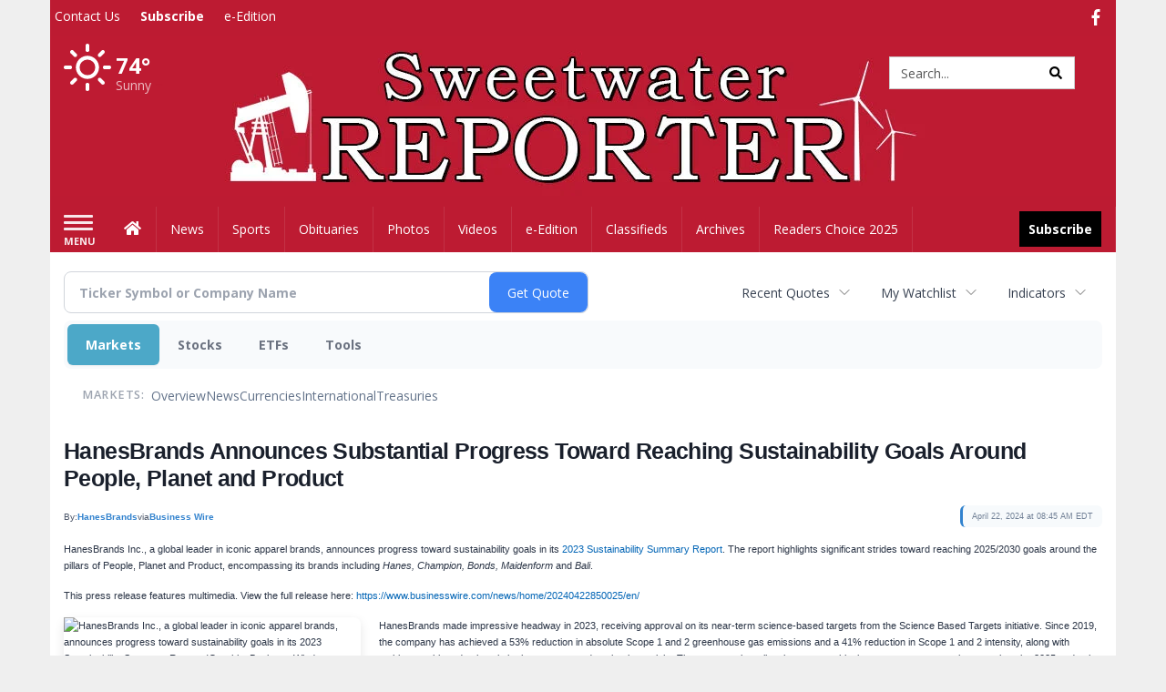

--- FILE ---
content_type: text/html; charset=utf-8
request_url: https://www.google.com/recaptcha/enterprise/anchor?ar=1&k=6LdF3BEhAAAAAEQUmLciJe0QwaHESwQFc2vwCWqh&co=aHR0cHM6Ly9idXNpbmVzcy5zd2VldHdhdGVycmVwb3J0ZXIuY29tOjQ0Mw..&hl=en&v=7gg7H51Q-naNfhmCP3_R47ho&size=invisible&anchor-ms=20000&execute-ms=30000&cb=1amei7caxl6
body_size: 48129
content:
<!DOCTYPE HTML><html dir="ltr" lang="en"><head><meta http-equiv="Content-Type" content="text/html; charset=UTF-8">
<meta http-equiv="X-UA-Compatible" content="IE=edge">
<title>reCAPTCHA</title>
<style type="text/css">
/* cyrillic-ext */
@font-face {
  font-family: 'Roboto';
  font-style: normal;
  font-weight: 400;
  font-stretch: 100%;
  src: url(//fonts.gstatic.com/s/roboto/v48/KFO7CnqEu92Fr1ME7kSn66aGLdTylUAMa3GUBHMdazTgWw.woff2) format('woff2');
  unicode-range: U+0460-052F, U+1C80-1C8A, U+20B4, U+2DE0-2DFF, U+A640-A69F, U+FE2E-FE2F;
}
/* cyrillic */
@font-face {
  font-family: 'Roboto';
  font-style: normal;
  font-weight: 400;
  font-stretch: 100%;
  src: url(//fonts.gstatic.com/s/roboto/v48/KFO7CnqEu92Fr1ME7kSn66aGLdTylUAMa3iUBHMdazTgWw.woff2) format('woff2');
  unicode-range: U+0301, U+0400-045F, U+0490-0491, U+04B0-04B1, U+2116;
}
/* greek-ext */
@font-face {
  font-family: 'Roboto';
  font-style: normal;
  font-weight: 400;
  font-stretch: 100%;
  src: url(//fonts.gstatic.com/s/roboto/v48/KFO7CnqEu92Fr1ME7kSn66aGLdTylUAMa3CUBHMdazTgWw.woff2) format('woff2');
  unicode-range: U+1F00-1FFF;
}
/* greek */
@font-face {
  font-family: 'Roboto';
  font-style: normal;
  font-weight: 400;
  font-stretch: 100%;
  src: url(//fonts.gstatic.com/s/roboto/v48/KFO7CnqEu92Fr1ME7kSn66aGLdTylUAMa3-UBHMdazTgWw.woff2) format('woff2');
  unicode-range: U+0370-0377, U+037A-037F, U+0384-038A, U+038C, U+038E-03A1, U+03A3-03FF;
}
/* math */
@font-face {
  font-family: 'Roboto';
  font-style: normal;
  font-weight: 400;
  font-stretch: 100%;
  src: url(//fonts.gstatic.com/s/roboto/v48/KFO7CnqEu92Fr1ME7kSn66aGLdTylUAMawCUBHMdazTgWw.woff2) format('woff2');
  unicode-range: U+0302-0303, U+0305, U+0307-0308, U+0310, U+0312, U+0315, U+031A, U+0326-0327, U+032C, U+032F-0330, U+0332-0333, U+0338, U+033A, U+0346, U+034D, U+0391-03A1, U+03A3-03A9, U+03B1-03C9, U+03D1, U+03D5-03D6, U+03F0-03F1, U+03F4-03F5, U+2016-2017, U+2034-2038, U+203C, U+2040, U+2043, U+2047, U+2050, U+2057, U+205F, U+2070-2071, U+2074-208E, U+2090-209C, U+20D0-20DC, U+20E1, U+20E5-20EF, U+2100-2112, U+2114-2115, U+2117-2121, U+2123-214F, U+2190, U+2192, U+2194-21AE, U+21B0-21E5, U+21F1-21F2, U+21F4-2211, U+2213-2214, U+2216-22FF, U+2308-230B, U+2310, U+2319, U+231C-2321, U+2336-237A, U+237C, U+2395, U+239B-23B7, U+23D0, U+23DC-23E1, U+2474-2475, U+25AF, U+25B3, U+25B7, U+25BD, U+25C1, U+25CA, U+25CC, U+25FB, U+266D-266F, U+27C0-27FF, U+2900-2AFF, U+2B0E-2B11, U+2B30-2B4C, U+2BFE, U+3030, U+FF5B, U+FF5D, U+1D400-1D7FF, U+1EE00-1EEFF;
}
/* symbols */
@font-face {
  font-family: 'Roboto';
  font-style: normal;
  font-weight: 400;
  font-stretch: 100%;
  src: url(//fonts.gstatic.com/s/roboto/v48/KFO7CnqEu92Fr1ME7kSn66aGLdTylUAMaxKUBHMdazTgWw.woff2) format('woff2');
  unicode-range: U+0001-000C, U+000E-001F, U+007F-009F, U+20DD-20E0, U+20E2-20E4, U+2150-218F, U+2190, U+2192, U+2194-2199, U+21AF, U+21E6-21F0, U+21F3, U+2218-2219, U+2299, U+22C4-22C6, U+2300-243F, U+2440-244A, U+2460-24FF, U+25A0-27BF, U+2800-28FF, U+2921-2922, U+2981, U+29BF, U+29EB, U+2B00-2BFF, U+4DC0-4DFF, U+FFF9-FFFB, U+10140-1018E, U+10190-1019C, U+101A0, U+101D0-101FD, U+102E0-102FB, U+10E60-10E7E, U+1D2C0-1D2D3, U+1D2E0-1D37F, U+1F000-1F0FF, U+1F100-1F1AD, U+1F1E6-1F1FF, U+1F30D-1F30F, U+1F315, U+1F31C, U+1F31E, U+1F320-1F32C, U+1F336, U+1F378, U+1F37D, U+1F382, U+1F393-1F39F, U+1F3A7-1F3A8, U+1F3AC-1F3AF, U+1F3C2, U+1F3C4-1F3C6, U+1F3CA-1F3CE, U+1F3D4-1F3E0, U+1F3ED, U+1F3F1-1F3F3, U+1F3F5-1F3F7, U+1F408, U+1F415, U+1F41F, U+1F426, U+1F43F, U+1F441-1F442, U+1F444, U+1F446-1F449, U+1F44C-1F44E, U+1F453, U+1F46A, U+1F47D, U+1F4A3, U+1F4B0, U+1F4B3, U+1F4B9, U+1F4BB, U+1F4BF, U+1F4C8-1F4CB, U+1F4D6, U+1F4DA, U+1F4DF, U+1F4E3-1F4E6, U+1F4EA-1F4ED, U+1F4F7, U+1F4F9-1F4FB, U+1F4FD-1F4FE, U+1F503, U+1F507-1F50B, U+1F50D, U+1F512-1F513, U+1F53E-1F54A, U+1F54F-1F5FA, U+1F610, U+1F650-1F67F, U+1F687, U+1F68D, U+1F691, U+1F694, U+1F698, U+1F6AD, U+1F6B2, U+1F6B9-1F6BA, U+1F6BC, U+1F6C6-1F6CF, U+1F6D3-1F6D7, U+1F6E0-1F6EA, U+1F6F0-1F6F3, U+1F6F7-1F6FC, U+1F700-1F7FF, U+1F800-1F80B, U+1F810-1F847, U+1F850-1F859, U+1F860-1F887, U+1F890-1F8AD, U+1F8B0-1F8BB, U+1F8C0-1F8C1, U+1F900-1F90B, U+1F93B, U+1F946, U+1F984, U+1F996, U+1F9E9, U+1FA00-1FA6F, U+1FA70-1FA7C, U+1FA80-1FA89, U+1FA8F-1FAC6, U+1FACE-1FADC, U+1FADF-1FAE9, U+1FAF0-1FAF8, U+1FB00-1FBFF;
}
/* vietnamese */
@font-face {
  font-family: 'Roboto';
  font-style: normal;
  font-weight: 400;
  font-stretch: 100%;
  src: url(//fonts.gstatic.com/s/roboto/v48/KFO7CnqEu92Fr1ME7kSn66aGLdTylUAMa3OUBHMdazTgWw.woff2) format('woff2');
  unicode-range: U+0102-0103, U+0110-0111, U+0128-0129, U+0168-0169, U+01A0-01A1, U+01AF-01B0, U+0300-0301, U+0303-0304, U+0308-0309, U+0323, U+0329, U+1EA0-1EF9, U+20AB;
}
/* latin-ext */
@font-face {
  font-family: 'Roboto';
  font-style: normal;
  font-weight: 400;
  font-stretch: 100%;
  src: url(//fonts.gstatic.com/s/roboto/v48/KFO7CnqEu92Fr1ME7kSn66aGLdTylUAMa3KUBHMdazTgWw.woff2) format('woff2');
  unicode-range: U+0100-02BA, U+02BD-02C5, U+02C7-02CC, U+02CE-02D7, U+02DD-02FF, U+0304, U+0308, U+0329, U+1D00-1DBF, U+1E00-1E9F, U+1EF2-1EFF, U+2020, U+20A0-20AB, U+20AD-20C0, U+2113, U+2C60-2C7F, U+A720-A7FF;
}
/* latin */
@font-face {
  font-family: 'Roboto';
  font-style: normal;
  font-weight: 400;
  font-stretch: 100%;
  src: url(//fonts.gstatic.com/s/roboto/v48/KFO7CnqEu92Fr1ME7kSn66aGLdTylUAMa3yUBHMdazQ.woff2) format('woff2');
  unicode-range: U+0000-00FF, U+0131, U+0152-0153, U+02BB-02BC, U+02C6, U+02DA, U+02DC, U+0304, U+0308, U+0329, U+2000-206F, U+20AC, U+2122, U+2191, U+2193, U+2212, U+2215, U+FEFF, U+FFFD;
}
/* cyrillic-ext */
@font-face {
  font-family: 'Roboto';
  font-style: normal;
  font-weight: 500;
  font-stretch: 100%;
  src: url(//fonts.gstatic.com/s/roboto/v48/KFO7CnqEu92Fr1ME7kSn66aGLdTylUAMa3GUBHMdazTgWw.woff2) format('woff2');
  unicode-range: U+0460-052F, U+1C80-1C8A, U+20B4, U+2DE0-2DFF, U+A640-A69F, U+FE2E-FE2F;
}
/* cyrillic */
@font-face {
  font-family: 'Roboto';
  font-style: normal;
  font-weight: 500;
  font-stretch: 100%;
  src: url(//fonts.gstatic.com/s/roboto/v48/KFO7CnqEu92Fr1ME7kSn66aGLdTylUAMa3iUBHMdazTgWw.woff2) format('woff2');
  unicode-range: U+0301, U+0400-045F, U+0490-0491, U+04B0-04B1, U+2116;
}
/* greek-ext */
@font-face {
  font-family: 'Roboto';
  font-style: normal;
  font-weight: 500;
  font-stretch: 100%;
  src: url(//fonts.gstatic.com/s/roboto/v48/KFO7CnqEu92Fr1ME7kSn66aGLdTylUAMa3CUBHMdazTgWw.woff2) format('woff2');
  unicode-range: U+1F00-1FFF;
}
/* greek */
@font-face {
  font-family: 'Roboto';
  font-style: normal;
  font-weight: 500;
  font-stretch: 100%;
  src: url(//fonts.gstatic.com/s/roboto/v48/KFO7CnqEu92Fr1ME7kSn66aGLdTylUAMa3-UBHMdazTgWw.woff2) format('woff2');
  unicode-range: U+0370-0377, U+037A-037F, U+0384-038A, U+038C, U+038E-03A1, U+03A3-03FF;
}
/* math */
@font-face {
  font-family: 'Roboto';
  font-style: normal;
  font-weight: 500;
  font-stretch: 100%;
  src: url(//fonts.gstatic.com/s/roboto/v48/KFO7CnqEu92Fr1ME7kSn66aGLdTylUAMawCUBHMdazTgWw.woff2) format('woff2');
  unicode-range: U+0302-0303, U+0305, U+0307-0308, U+0310, U+0312, U+0315, U+031A, U+0326-0327, U+032C, U+032F-0330, U+0332-0333, U+0338, U+033A, U+0346, U+034D, U+0391-03A1, U+03A3-03A9, U+03B1-03C9, U+03D1, U+03D5-03D6, U+03F0-03F1, U+03F4-03F5, U+2016-2017, U+2034-2038, U+203C, U+2040, U+2043, U+2047, U+2050, U+2057, U+205F, U+2070-2071, U+2074-208E, U+2090-209C, U+20D0-20DC, U+20E1, U+20E5-20EF, U+2100-2112, U+2114-2115, U+2117-2121, U+2123-214F, U+2190, U+2192, U+2194-21AE, U+21B0-21E5, U+21F1-21F2, U+21F4-2211, U+2213-2214, U+2216-22FF, U+2308-230B, U+2310, U+2319, U+231C-2321, U+2336-237A, U+237C, U+2395, U+239B-23B7, U+23D0, U+23DC-23E1, U+2474-2475, U+25AF, U+25B3, U+25B7, U+25BD, U+25C1, U+25CA, U+25CC, U+25FB, U+266D-266F, U+27C0-27FF, U+2900-2AFF, U+2B0E-2B11, U+2B30-2B4C, U+2BFE, U+3030, U+FF5B, U+FF5D, U+1D400-1D7FF, U+1EE00-1EEFF;
}
/* symbols */
@font-face {
  font-family: 'Roboto';
  font-style: normal;
  font-weight: 500;
  font-stretch: 100%;
  src: url(//fonts.gstatic.com/s/roboto/v48/KFO7CnqEu92Fr1ME7kSn66aGLdTylUAMaxKUBHMdazTgWw.woff2) format('woff2');
  unicode-range: U+0001-000C, U+000E-001F, U+007F-009F, U+20DD-20E0, U+20E2-20E4, U+2150-218F, U+2190, U+2192, U+2194-2199, U+21AF, U+21E6-21F0, U+21F3, U+2218-2219, U+2299, U+22C4-22C6, U+2300-243F, U+2440-244A, U+2460-24FF, U+25A0-27BF, U+2800-28FF, U+2921-2922, U+2981, U+29BF, U+29EB, U+2B00-2BFF, U+4DC0-4DFF, U+FFF9-FFFB, U+10140-1018E, U+10190-1019C, U+101A0, U+101D0-101FD, U+102E0-102FB, U+10E60-10E7E, U+1D2C0-1D2D3, U+1D2E0-1D37F, U+1F000-1F0FF, U+1F100-1F1AD, U+1F1E6-1F1FF, U+1F30D-1F30F, U+1F315, U+1F31C, U+1F31E, U+1F320-1F32C, U+1F336, U+1F378, U+1F37D, U+1F382, U+1F393-1F39F, U+1F3A7-1F3A8, U+1F3AC-1F3AF, U+1F3C2, U+1F3C4-1F3C6, U+1F3CA-1F3CE, U+1F3D4-1F3E0, U+1F3ED, U+1F3F1-1F3F3, U+1F3F5-1F3F7, U+1F408, U+1F415, U+1F41F, U+1F426, U+1F43F, U+1F441-1F442, U+1F444, U+1F446-1F449, U+1F44C-1F44E, U+1F453, U+1F46A, U+1F47D, U+1F4A3, U+1F4B0, U+1F4B3, U+1F4B9, U+1F4BB, U+1F4BF, U+1F4C8-1F4CB, U+1F4D6, U+1F4DA, U+1F4DF, U+1F4E3-1F4E6, U+1F4EA-1F4ED, U+1F4F7, U+1F4F9-1F4FB, U+1F4FD-1F4FE, U+1F503, U+1F507-1F50B, U+1F50D, U+1F512-1F513, U+1F53E-1F54A, U+1F54F-1F5FA, U+1F610, U+1F650-1F67F, U+1F687, U+1F68D, U+1F691, U+1F694, U+1F698, U+1F6AD, U+1F6B2, U+1F6B9-1F6BA, U+1F6BC, U+1F6C6-1F6CF, U+1F6D3-1F6D7, U+1F6E0-1F6EA, U+1F6F0-1F6F3, U+1F6F7-1F6FC, U+1F700-1F7FF, U+1F800-1F80B, U+1F810-1F847, U+1F850-1F859, U+1F860-1F887, U+1F890-1F8AD, U+1F8B0-1F8BB, U+1F8C0-1F8C1, U+1F900-1F90B, U+1F93B, U+1F946, U+1F984, U+1F996, U+1F9E9, U+1FA00-1FA6F, U+1FA70-1FA7C, U+1FA80-1FA89, U+1FA8F-1FAC6, U+1FACE-1FADC, U+1FADF-1FAE9, U+1FAF0-1FAF8, U+1FB00-1FBFF;
}
/* vietnamese */
@font-face {
  font-family: 'Roboto';
  font-style: normal;
  font-weight: 500;
  font-stretch: 100%;
  src: url(//fonts.gstatic.com/s/roboto/v48/KFO7CnqEu92Fr1ME7kSn66aGLdTylUAMa3OUBHMdazTgWw.woff2) format('woff2');
  unicode-range: U+0102-0103, U+0110-0111, U+0128-0129, U+0168-0169, U+01A0-01A1, U+01AF-01B0, U+0300-0301, U+0303-0304, U+0308-0309, U+0323, U+0329, U+1EA0-1EF9, U+20AB;
}
/* latin-ext */
@font-face {
  font-family: 'Roboto';
  font-style: normal;
  font-weight: 500;
  font-stretch: 100%;
  src: url(//fonts.gstatic.com/s/roboto/v48/KFO7CnqEu92Fr1ME7kSn66aGLdTylUAMa3KUBHMdazTgWw.woff2) format('woff2');
  unicode-range: U+0100-02BA, U+02BD-02C5, U+02C7-02CC, U+02CE-02D7, U+02DD-02FF, U+0304, U+0308, U+0329, U+1D00-1DBF, U+1E00-1E9F, U+1EF2-1EFF, U+2020, U+20A0-20AB, U+20AD-20C0, U+2113, U+2C60-2C7F, U+A720-A7FF;
}
/* latin */
@font-face {
  font-family: 'Roboto';
  font-style: normal;
  font-weight: 500;
  font-stretch: 100%;
  src: url(//fonts.gstatic.com/s/roboto/v48/KFO7CnqEu92Fr1ME7kSn66aGLdTylUAMa3yUBHMdazQ.woff2) format('woff2');
  unicode-range: U+0000-00FF, U+0131, U+0152-0153, U+02BB-02BC, U+02C6, U+02DA, U+02DC, U+0304, U+0308, U+0329, U+2000-206F, U+20AC, U+2122, U+2191, U+2193, U+2212, U+2215, U+FEFF, U+FFFD;
}
/* cyrillic-ext */
@font-face {
  font-family: 'Roboto';
  font-style: normal;
  font-weight: 900;
  font-stretch: 100%;
  src: url(//fonts.gstatic.com/s/roboto/v48/KFO7CnqEu92Fr1ME7kSn66aGLdTylUAMa3GUBHMdazTgWw.woff2) format('woff2');
  unicode-range: U+0460-052F, U+1C80-1C8A, U+20B4, U+2DE0-2DFF, U+A640-A69F, U+FE2E-FE2F;
}
/* cyrillic */
@font-face {
  font-family: 'Roboto';
  font-style: normal;
  font-weight: 900;
  font-stretch: 100%;
  src: url(//fonts.gstatic.com/s/roboto/v48/KFO7CnqEu92Fr1ME7kSn66aGLdTylUAMa3iUBHMdazTgWw.woff2) format('woff2');
  unicode-range: U+0301, U+0400-045F, U+0490-0491, U+04B0-04B1, U+2116;
}
/* greek-ext */
@font-face {
  font-family: 'Roboto';
  font-style: normal;
  font-weight: 900;
  font-stretch: 100%;
  src: url(//fonts.gstatic.com/s/roboto/v48/KFO7CnqEu92Fr1ME7kSn66aGLdTylUAMa3CUBHMdazTgWw.woff2) format('woff2');
  unicode-range: U+1F00-1FFF;
}
/* greek */
@font-face {
  font-family: 'Roboto';
  font-style: normal;
  font-weight: 900;
  font-stretch: 100%;
  src: url(//fonts.gstatic.com/s/roboto/v48/KFO7CnqEu92Fr1ME7kSn66aGLdTylUAMa3-UBHMdazTgWw.woff2) format('woff2');
  unicode-range: U+0370-0377, U+037A-037F, U+0384-038A, U+038C, U+038E-03A1, U+03A3-03FF;
}
/* math */
@font-face {
  font-family: 'Roboto';
  font-style: normal;
  font-weight: 900;
  font-stretch: 100%;
  src: url(//fonts.gstatic.com/s/roboto/v48/KFO7CnqEu92Fr1ME7kSn66aGLdTylUAMawCUBHMdazTgWw.woff2) format('woff2');
  unicode-range: U+0302-0303, U+0305, U+0307-0308, U+0310, U+0312, U+0315, U+031A, U+0326-0327, U+032C, U+032F-0330, U+0332-0333, U+0338, U+033A, U+0346, U+034D, U+0391-03A1, U+03A3-03A9, U+03B1-03C9, U+03D1, U+03D5-03D6, U+03F0-03F1, U+03F4-03F5, U+2016-2017, U+2034-2038, U+203C, U+2040, U+2043, U+2047, U+2050, U+2057, U+205F, U+2070-2071, U+2074-208E, U+2090-209C, U+20D0-20DC, U+20E1, U+20E5-20EF, U+2100-2112, U+2114-2115, U+2117-2121, U+2123-214F, U+2190, U+2192, U+2194-21AE, U+21B0-21E5, U+21F1-21F2, U+21F4-2211, U+2213-2214, U+2216-22FF, U+2308-230B, U+2310, U+2319, U+231C-2321, U+2336-237A, U+237C, U+2395, U+239B-23B7, U+23D0, U+23DC-23E1, U+2474-2475, U+25AF, U+25B3, U+25B7, U+25BD, U+25C1, U+25CA, U+25CC, U+25FB, U+266D-266F, U+27C0-27FF, U+2900-2AFF, U+2B0E-2B11, U+2B30-2B4C, U+2BFE, U+3030, U+FF5B, U+FF5D, U+1D400-1D7FF, U+1EE00-1EEFF;
}
/* symbols */
@font-face {
  font-family: 'Roboto';
  font-style: normal;
  font-weight: 900;
  font-stretch: 100%;
  src: url(//fonts.gstatic.com/s/roboto/v48/KFO7CnqEu92Fr1ME7kSn66aGLdTylUAMaxKUBHMdazTgWw.woff2) format('woff2');
  unicode-range: U+0001-000C, U+000E-001F, U+007F-009F, U+20DD-20E0, U+20E2-20E4, U+2150-218F, U+2190, U+2192, U+2194-2199, U+21AF, U+21E6-21F0, U+21F3, U+2218-2219, U+2299, U+22C4-22C6, U+2300-243F, U+2440-244A, U+2460-24FF, U+25A0-27BF, U+2800-28FF, U+2921-2922, U+2981, U+29BF, U+29EB, U+2B00-2BFF, U+4DC0-4DFF, U+FFF9-FFFB, U+10140-1018E, U+10190-1019C, U+101A0, U+101D0-101FD, U+102E0-102FB, U+10E60-10E7E, U+1D2C0-1D2D3, U+1D2E0-1D37F, U+1F000-1F0FF, U+1F100-1F1AD, U+1F1E6-1F1FF, U+1F30D-1F30F, U+1F315, U+1F31C, U+1F31E, U+1F320-1F32C, U+1F336, U+1F378, U+1F37D, U+1F382, U+1F393-1F39F, U+1F3A7-1F3A8, U+1F3AC-1F3AF, U+1F3C2, U+1F3C4-1F3C6, U+1F3CA-1F3CE, U+1F3D4-1F3E0, U+1F3ED, U+1F3F1-1F3F3, U+1F3F5-1F3F7, U+1F408, U+1F415, U+1F41F, U+1F426, U+1F43F, U+1F441-1F442, U+1F444, U+1F446-1F449, U+1F44C-1F44E, U+1F453, U+1F46A, U+1F47D, U+1F4A3, U+1F4B0, U+1F4B3, U+1F4B9, U+1F4BB, U+1F4BF, U+1F4C8-1F4CB, U+1F4D6, U+1F4DA, U+1F4DF, U+1F4E3-1F4E6, U+1F4EA-1F4ED, U+1F4F7, U+1F4F9-1F4FB, U+1F4FD-1F4FE, U+1F503, U+1F507-1F50B, U+1F50D, U+1F512-1F513, U+1F53E-1F54A, U+1F54F-1F5FA, U+1F610, U+1F650-1F67F, U+1F687, U+1F68D, U+1F691, U+1F694, U+1F698, U+1F6AD, U+1F6B2, U+1F6B9-1F6BA, U+1F6BC, U+1F6C6-1F6CF, U+1F6D3-1F6D7, U+1F6E0-1F6EA, U+1F6F0-1F6F3, U+1F6F7-1F6FC, U+1F700-1F7FF, U+1F800-1F80B, U+1F810-1F847, U+1F850-1F859, U+1F860-1F887, U+1F890-1F8AD, U+1F8B0-1F8BB, U+1F8C0-1F8C1, U+1F900-1F90B, U+1F93B, U+1F946, U+1F984, U+1F996, U+1F9E9, U+1FA00-1FA6F, U+1FA70-1FA7C, U+1FA80-1FA89, U+1FA8F-1FAC6, U+1FACE-1FADC, U+1FADF-1FAE9, U+1FAF0-1FAF8, U+1FB00-1FBFF;
}
/* vietnamese */
@font-face {
  font-family: 'Roboto';
  font-style: normal;
  font-weight: 900;
  font-stretch: 100%;
  src: url(//fonts.gstatic.com/s/roboto/v48/KFO7CnqEu92Fr1ME7kSn66aGLdTylUAMa3OUBHMdazTgWw.woff2) format('woff2');
  unicode-range: U+0102-0103, U+0110-0111, U+0128-0129, U+0168-0169, U+01A0-01A1, U+01AF-01B0, U+0300-0301, U+0303-0304, U+0308-0309, U+0323, U+0329, U+1EA0-1EF9, U+20AB;
}
/* latin-ext */
@font-face {
  font-family: 'Roboto';
  font-style: normal;
  font-weight: 900;
  font-stretch: 100%;
  src: url(//fonts.gstatic.com/s/roboto/v48/KFO7CnqEu92Fr1ME7kSn66aGLdTylUAMa3KUBHMdazTgWw.woff2) format('woff2');
  unicode-range: U+0100-02BA, U+02BD-02C5, U+02C7-02CC, U+02CE-02D7, U+02DD-02FF, U+0304, U+0308, U+0329, U+1D00-1DBF, U+1E00-1E9F, U+1EF2-1EFF, U+2020, U+20A0-20AB, U+20AD-20C0, U+2113, U+2C60-2C7F, U+A720-A7FF;
}
/* latin */
@font-face {
  font-family: 'Roboto';
  font-style: normal;
  font-weight: 900;
  font-stretch: 100%;
  src: url(//fonts.gstatic.com/s/roboto/v48/KFO7CnqEu92Fr1ME7kSn66aGLdTylUAMa3yUBHMdazQ.woff2) format('woff2');
  unicode-range: U+0000-00FF, U+0131, U+0152-0153, U+02BB-02BC, U+02C6, U+02DA, U+02DC, U+0304, U+0308, U+0329, U+2000-206F, U+20AC, U+2122, U+2191, U+2193, U+2212, U+2215, U+FEFF, U+FFFD;
}

</style>
<link rel="stylesheet" type="text/css" href="https://www.gstatic.com/recaptcha/releases/7gg7H51Q-naNfhmCP3_R47ho/styles__ltr.css">
<script nonce="JRhgt6fGsonp_eLEKSouxA" type="text/javascript">window['__recaptcha_api'] = 'https://www.google.com/recaptcha/enterprise/';</script>
<script type="text/javascript" src="https://www.gstatic.com/recaptcha/releases/7gg7H51Q-naNfhmCP3_R47ho/recaptcha__en.js" nonce="JRhgt6fGsonp_eLEKSouxA">
      
    </script></head>
<body><div id="rc-anchor-alert" class="rc-anchor-alert"></div>
<input type="hidden" id="recaptcha-token" value="[base64]">
<script type="text/javascript" nonce="JRhgt6fGsonp_eLEKSouxA">
      recaptcha.anchor.Main.init("[\x22ainput\x22,[\x22bgdata\x22,\x22\x22,\[base64]/[base64]/UltIKytdPWE6KGE8MjA0OD9SW0grK109YT4+NnwxOTI6KChhJjY0NTEyKT09NTUyOTYmJnErMTxoLmxlbmd0aCYmKGguY2hhckNvZGVBdChxKzEpJjY0NTEyKT09NTYzMjA/[base64]/MjU1OlI/[base64]/[base64]/[base64]/[base64]/[base64]/[base64]/[base64]/[base64]/[base64]/[base64]\x22,\[base64]\\u003d\x22,\[base64]/M1QCbS5xBsKKK1cQWARhJD3Cri3DjnRkw5fDjwUqIMOyw6AlwqDCpxDDuRHDqcKawo17JXIuVMOYeyLCnsOdOgPDg8OVw55Owq4kEsOMw4poU8ObdiZ0QsOWwpXDhjF4w7vCiD3DvWPCkWPDnMOtwqp6w4rCsw/DijRKw6MiwpzDqsOtwoMQZnDDvMKaezdKU3F2wopwMUjCu8O8VsK4FX9AwrFywqFiBcK9VcObw6HDt8Kcw6/DqjA8U8KrCWbClFVsDwU5woh6T1AyTcKcDWdZQVVeYG1mYho/G8OfAgV/[base64]/Djjw3JMKBwqLDmsOAZ1nCon9Wwowzw5wnwoDCny0YTH3DmMONwpINwofDlcKxw5ddXU5vwoXDucOzwpvDjMKKwrgfS8KJw4nDv8KQZ8OlJ8OnMQVfGMOUw5DCgDQ6wqXDsn8zw5NKw7fDlydAZsKtGsKaesOjesObw6oFF8OSJD/Dr8OgDsK9w4kJeEPDiMKyw5/DiDnDoXwwantDGW8gwrLDoV7DuSzDnsOjIU7DlBnDu0XChg3Cg8Kxwq8Tw48+SFgIwqPCsk8+w7nDgcOHwozDvFw0w47Dv1gwUnxRw75kZcKSwq3CoFLDmkTDksOFw6kewo5QS8O5w63CjyIqw6xlJEUWwp9UEwAMc194wrpCTMKQK8KHGXspTsKzZg/CiGfCgBzDhMKvwqXCkMKLwrpuwr0accO7d8OyAyQbwrBMwqtyPw7DosOFFkZzwrDDqXnCvBnCpV3CvjHDucOZw49OwoVNw7JnfAfCpGnDrSnDtMO2TjsXVsO0QWkMTF/DsUQKDSDCskRfDcO4woMNCjYtUj7Dn8KLAkZPworDtQbDuMKmw6wdA3nDkcOYNVnDpTYjfsKEQmAOw5/DmFPDtMKsw4Jrw59KCMOPSFPCiMKawoRrdXPDrcKKQyHDscK4A8OBwoHChjoJwqvChGppw5YiL8O9PXbCk2XDuhXCssOIaMO8w6INfcOpH8OrIsKFDMKsTmbCjA1FCcKvR8KeeCQEwqnDmcOQwq8DP8OUSC/DmMKJw4zCo3AYXsOTw7NnwqAsw4jCnTsgLMKcwoVVNMOYwoY+U2Riw5bDosKrDcKTwobCgsKsEcK4LDbDicO0wr9kwqHDlsK6wovDpsK9YMOjKzMPw4RLRsOTVsOhWzEwwocCGivDjmcXGH4jw77CpcKcw6AnwqXDmMOQBizCnBTClMK+CcOfw6/CrFfCpMO2OcOcHsOzaVZAw5ExcsKbUMOnB8KHw4LDkDHDjsK0w6APCcKxFkPDumd7wqI5EMOgOxdzXMOjwpxrZEDCi0PDvUbCghLCpWRwwphOw6HDmxLClyozwoRaw6DCmjjDlcOCUnrCrHfCiMOHwrvCusKXT1PDuMKRw5UVwoLDicKMw7/DkxBSHwgEw7piw4VyBwzCmUEmw4LClMOcIh4sBcK3wojCl2huwrp3bcOBwrwqakzDo13DtsOGVsKGe04VCsKowqEzw5vCkCByLFgVByxPwq3DqUkWw4Uqw4NjE0XDlsO3w4HCqBo4eMK+VcKLwrYpNW9tw601QMK6JsK4e1QSNy/DisO0wq/Cj8ONIMOKw7fClzsAwo7Do8KSZcK/wp9pwo/[base64]/CtTvCiBLDjUFmw41yw47CqsOiw790EMKRcsO1w6nDjMK5UMKXwpbCul3Ck3vCqRfClW5Yw7tlVcKjw59HY3sEwrXDjFhJYBLDqgbCl8OCQ2lew5XCgQXDl14mw6djwqXCq8OFwoJed8KRMsK/dcO/w54BwoHCszseDsKCFMKGw5XCsMKVwqPDjcKYS8KGw5XCrcODw6nCqMKdw5szwqJWdQgUEMK6w5vDqMOTEmJLOmQ0w7ojBAvCucOxLMO6w7fCosORw4vDl8OMN8OTCSbDq8KvM8OtfQ/DgcK+wr1Vwq7DssOZw4zDgTjCtl7DusK9fArDtHfDsldWwq/CssOHw7MewojCvMK1T8Khwp/CncKuwqFUX8KJw7vDqzHDtH/DqwbDthPDmsOvf8KkwqjDqcOpwpjDqsOpw6jDum/CisOqLcO6YTDCq8OHF8K0w5Y0CWlEKcOVecKcXicrV2/DrsK2wozCvcO0wqkyw6c4ICbDumTDhlLDmsK3wp/DkHkdwqAxdxdow43Dlm3CrSdkKSvDghcGwojDhj/CjsKQwpTDgA3Ch8OUw59sw68owpZHw7vCjsKNw7XDox82Ql4oTAVPwpzDvsOaw7PDl8K2w7HCiFnCqx9qMQtUacK3O0bCmHA/w7TDgsKMEcO9w4duG8KTw7TClMKPwpkNw6nDicOVw6zDi8KERsKiWBbCrMONw6XCgTPDiQ7DmMKNwr/DtCRbwoYyw5ZJw6PDkMK4U1lcWCrCtMK5PXbDgcKBw6bDgD9uw53DpQ7DqsKsw6jDhW7CnhZrMXc1w5TDsVnCjjhJV8OXw58+NRXDnS0hdMK/w6zDlHBfwo/ChcOVcRvCgG/DrsOWSsOxbz3DhcOGGwIfSHQgfEV3wrbChDDCrxpbwqjCjC/Cjkd4XsKPwqfDgGXDk0cDw7nDqcOeOyjCg8OZIMOweG9ndB/[base64]/CjX/[base64]/DknoETj4Ow7XDiw4ZwrzCqMO/w5EEw58tIGfCisO5dMOGw4YHKMK1wpt6RAfDn8O9c8OJbMO0XDfCn1zCgR/Dp1jCucKnHcOmLMOWLlTDuybDrTvDjsOGwo7CqcKew74+dsOOw7JbGCHDtFvCukLCi3DDhQwtVX3DoMOJw4PDgcOLwpHCg2suFVfCtGcgWcKuw5/DssK2wpLCiVrDoihaC2gUNC5jWHvCnUjCh8Ocw4TCu8K5CMOPw6rDnsObYnrDn2LDlFPDs8O9DMO6wqDDq8KXw4XDpMOhIzhKwpVNw5/DvXN9wp/CncOdw4o0w4dkwoLCg8KpcxfCtXjCr8OCwo0Cw68RQcKnw5PCn0PDncOlw6bDucOYcB3DlcO+w7/DjTXCisKpVUzCpCwFwpzCqMOQw4MhE8O1w7TChV9Fw7Jjw67CmMOFT8OlJinCvMO1eWHDqEk+wq7CmjAVwptDw4MJaW/Dn2hJw5VJwqkuwqhywphnwpVVDFbChlfCmsKfw57ChsKDw4QNw4NOwrgTwrnCl8OBDxwOw7IUwq4+woTCriDDmsOFecKhLXzCkVBWcsOffnRDSMKPwrjDoEPCqiEXw6lJwobDjMOqwrUGRsK/[base64]/w4rDhC0UwpTDu8O8w6zDl8KCwp9Pw5TChHrDrS/Cu8K0w6zCnMOHwpHCocO1w5TClcKDa2cWOsKtwodHw6kGEnHCqlrCjMKdwovDpMOULcK6wr/CusOaH0ApEBRsbMOifsOQw5vCnnnCsCAlwqvCp8Khw7nDlCTDtn/DgQXCrWfCpG0Lw6clwqYMw5UMwo/DmjciwpZew4nCgcOyL8KXw44ecMKrwrHDtGbChT1pSlYMBcOtTXbCqcO9w6dQWxHCqcKfEMOxIE1hwohdYkhpORIXw7NmDUolw54yw7MBTMOnw71UZcOYwp3Cv39WScK1wo3CjMO/csK0U8OAaA3DoMKuwo9xw50CwoMmHsOLw5F4w4HDucKvEsOjH2HCvMKIwr7DrsK3QMKWD8O7w6Q1wp9GSmgZw4zDrsOhw4DDhi/DrMK8wqFzw4vDvjPCmhR+fMO7wrvDr2JzAzDDgVoZN8OoOMKaKMOHS3rDqkoNwrDCosO6JFLCikIMU8OFD8Kywqc5b3PDpQxTwp/CvjVBwofClCwAA8KjQcOKJlHCj8OnwrjDkSrDs2MJJsKvwoHDk8KtUAbCjsKMfMO9w6InUWTDsU0Ww7XDqXYqw4xQwqpWw7zCksK3wr/CqwU/wo7CqQQJHsKTGwMnVcO4B007wooew7EbHjbDkwfClMOuw59Nw6zDkcOdw5MGw69sw5FpwpvCtMO+QsOJNC9CGQ7ChcKpwoo6woHDmcKGwqwIZhxOAkw7w4hUYMOYw7V0VsKdbi9ywq3CnsOdw7bDh2JQwqAowrzChRfDsThjMcKlw6/DssOcwrxoElLDnwDDpcKwwrxCwqUXw6tCw4EawrsvXizCsCx9WhoRLMK6TH7DnsOPKUrCv0E+FFAxw6wowpbCkAQnwq9XNGDChTdkwrPDmg5pw6rDt1zDjzMAL8Onw7zDpGAxwrzCqmpMw4tIFcKiFsKGdcKVWcKIacKCeDgpw7cuw73DtwN6ShAGw6fClMOoLGgBwq/DlDdew6w7wobCmCHClnrCmhnDhMOuFsO7w71nwr9Iw7YEOMOZwqvCu2BYb8OYUEHDjU7DisORSRvDsBcaVmdXQMOUck4Uw5AawpTDqClow6XDm8ODw47CriYuEMKbwpLDjcKMwppgwqUJLG80KQ7DtgDDtQ3CtWPCvsK0L8KjwozDmRPDpXEHw65oJsK0CA/Ch8K8w53DjsKUDMOAAUFNwrdlwpoVw6NuwocOTMKCOjIXO3RdScOJCXrCr8KNwq5hwrHDshJKw4A3wqsnw4NTWkpPNE0ZF8OycC/CmW7CocOic3NtwovDs8O6wos1woDDiVMndA0Rw4/CkcKbUMOUNcKQw6RNe0zDoD3CtHRqw60obcOUwo/DocOCM8OiaSfDkcKLeMKWLMKPFxLCqcOPw6bDuh3CrAE6woAmdMOtwqIjw67CiMK2OhDCm8O4wqYOKBpbwrBnYDlvwp5HQcOEwrvDo8OeXRY7GgjDrsKQw6fDqTPCgMOcacOydWHDl8O9K0LCvSB0FxM2W8KDwrnDvsK/[base64]/w5TDl3PDuMK9w6VbwozCqsO8wpTCrSc1F8K/w5jCjMK6esK/UwXCig7DmGfDvMOSUsKJw7xNwp/CvEInwrdIw7nCjFwzwoHDiB7DvcKPwrzDlMKuc8O8Qkgtw4rDsSd+I8KswqFXw6xewpgIOUx0DMKFw7BtZ3JHw5dMw4XDj3EuT8O7eBJVYHPChUXDoT1cwqJgw4jDr8OMPsKHQX8Ad8OiNMObwrkBw64/FwLDlglnPMObYGXChhbDjcK3wqpxbsKPSsKDwqtXwosow4rDvTR+w7wmw7JSCcOLdF1ww73DjMKbNC/ClsOkwotww6tYw5kdLHjCkzbCvmvCjSB9HitTE8OgJsKPwrcXE0TCj8Osw4TDv8OHG2rDhWrDlMOqOsKMDyDDnsO6w7M4w4wSwpDDt2IkwpzClS/CncKtwo1sBUV8w7Uxwp7DqMOOYB3DmjPCssK3UsOCTGNpwqfDpCTCqQcpY8ORw61+RcOwen1qwqEOZ8O4XsKwecOFJUkiwp4GwqPDqMK8wpTDi8O9w6pkwqrDssKeYcOue8OXB1DCkEnDrmvCs3YDw5PCksObw4tdw6vCrcOfE8KTwqBew6/[base64]/[base64]/wo3Cs8O5wpohDMOsw57DuWoBwr/DqMO0wrDDtHsMI8Kgwr8gKD17JcOfw6nDkMKtwq9Ab3Ftw7U/[base64]/[base64]/Dr2RMOsOicsOnYH/CiRRfwotCwqnDoWRJEDpMw4nDp3UhwrNtQ8OCI8O/HCUPbzFowr/Cq1RqwrDDv2/CnWzDp8KGdWrDhH9nB8Opw4Fpw4lGLsOmCmMqY8OZVMKEw45/w5Q/OC1RbcOhwrjCvcOBcMOECBfDuMOgEcKSwqDCtcOQw7YawoHDpMOGw7kRUCQkw67DhMKiUy/Dl8K5csKwwrQiGsK2SxZvPC7CnsKlS8OSwpzCn8OPaC/Cvj7DmVnCsDpuY8OFCcOnwrzDm8O2wqNiwrtaTkpLGsOlwpUXNsObdQbDmMOzUnzCi2sJdDtubw7Do8O4wqwFVgTCk8KJIE/DugbDg8KFw5leccO0wrzCm8OQTMOtOnPDscK+wqU8wp3Cr8Kbw6XDqn/Clw11w70Gw501w5fCosOCwp3Do8O8FcKAKMOywq19wqXDsMK1wo1pw6PCuy5hPMKaNsO9aFfCl8K3EWHCnMOTw4gwwo1Aw40rF8Ooa8KKwr0iw5XCkmjCisKnwozCuMOkGykCwpYOXcKyKsKyQsKiSMOnajvCg00Ew7fDsMKcwrzCqGppU8O9eVsofsOhw6F8woBaH1/DmSRBw75Tw6fDiMKKwrMqUsOMwofCq8KpJH3CkcKbw4Aew6BIw5kmEsKBw59Nw7FaJA3CuBDCmMKzw50tw598w6nDmsK9YcKjYgrDpMO+B8OtC0jCv8KKLi7Dk3peUx3DmyfDh2cBBcO5F8K/[base64]/[base64]/CpsOWTsOcDsKQZ8O/[base64]/[base64]/CkcK/IcKwZsKaRQfCksOCPl3CpsOvOAVNw6AZSTdowrtEwoZeHsO1wr88w6PCuMO2wpIcPlDChnxNDS3DkgbDl8ONwpTCgMOEccK8w6nDoHBmwoEQWcKxwpFDZnDCpcK7dsKEwrQtwqEDQDYbO8O8w6HDqsOFasKjIMOcwp/[base64]/w7whw6zCv2dDw47CrwXCmMKxw6bDoQnDl1fCjMKeAHt5cMOBwpBRw6vCo8OEwqFuwotCw7M/XcOswrvDqMKXOnvCjcK0wqA7w53CixEHw7HCjMKXLEA1BRDCrR9GYMObZV/Dv8KNwrnDhA/ChsOxwpHCn8Orwr5JVcOXccKcHMKawq/DgHQ1woIHwpXDtDo9M8KVNsOTfS3CtW07OcKHwobDoMOzDAMDO1/ChHjCumTCpWsgccOSYsO/RUvCoH7CowPDjWbDmsOIKsOaworCn8KiwrN6EB7DisO6LMKuwoHCscKTHMKlbQpzZB/DqcOqTMO5BAlxw7lhw7rCtjwkwpXCk8OtwrQww50MZX0zIDtLwoAzw4nCrH8GQMKyw7PCuw0KJh3CmgpKEsKgUMOTVxnDgMOHwroeNsK3ZAFbw6wbw7/Dv8OIFxfDm1XDn8KnAWIow5TClsKFw4nCv8O8wr3DtV0XwrDCiTHCpcOQMlRybwVXwqPCucOqw7DChcK8w5MbVBo5dRwNwpHCvxfDrRDChMOlw5TDhMKJfG/[base64]/CucO4MMKRwo8KakEKZ8Khw6NdwrBePcKBMsKMw6/Cmi3Ci8KwFsO2RFjDg8OFbcKZGMOBw71Qwr7CqMO+aQsqRcKAZwMhw7tiw6x3QyYlQcONUUxQdcOQZArDo1jCtcKFw4x1w5vCosKNw77ClMKcei01wpZ8NMKyGDPChcKOwp5bIDY5wobDpR/DvhhXCsO+wo0MwpBjcMO8SsK6wpDChHovLXpjeW/ChFbDvVfDgsOaw57DosK8I8KdOU9ywrzDjgsCOMKGwrXCuxMrdl7CmBEvw75wNMOoITrDrMKrPcKFd2ZKSTswBMOGMTLCq8Kvw6EAAV41w4PCr2Rrw6XDssO9E2Y2cwENw4s3wpLDisOLw7PCqFHDrMOGD8O4w4jCpCPDiVLCsgBFTcOMUDDCmMOpRMOtwrN/wozCrQLCk8KDwr1ow6lswrjCiWl6T8K0E3Aqwodpw5kYwpTDpyUCVsKww4pnwojDn8Oxw7vCli4kD23DusKXwoUCw5bChTZFacO/B8Kww5hdw6wNfgvDp8OXwrfDoCMaw7LCnVkXwrLDpmUdwovDqm9swplZFDPClkXDhcKZwoPCgsKUwpFcw5rCgsOdTlrDoMK6TcK4wpZ9wrYuw4HDjzsjwpY/wqfDkAZ3w6jDmMOXwqpWSjzDlEMPw5XCrlzDnWDCqcOKH8KFLsO2wrrCl8K/wqTCscKsGcKNwrrDl8Kzw4hQw74dRhk+UEs0X8KbVjrCuMKDcMO7wpRhFzMrwr1QJsKiOsKYXsOtw70UwoV1NsKywrBgJ8KLw507wo1GRMKrBcO3AsOxT0txwrvCo2HDqMKBwq/Cm8KMScKJcVIJRnE2dFZ3wpQfEl3DvsO2w5EjGxsIw5gROkjCh8OHw67CnzbDocOOfcO8IsK0woU2f8OVWA1Wc18FcTPDkyjCicKuOMKJw7fCrMK6cw/CusKsZzrDvsKcBwoMJsOnQ8ORwqPDuSzDo8O0w4XDo8Olw5HDj39ZNj0uwpYdVCvDlcKQw64Fw4dgw7xAwq/DocKLEydnw4Z7w7HCp0zClMOCdMOPPMO0w6TDo8K4aHgVwrwKYl4PAsKXw7fCkiTDsMKewoYOVsO6CTwzw5bDhE7CuyrCqHnCi8OewptuTMO/[base64]/[base64]/DlDV3woU5wp7CpsO/YkrDjxHCsMOlMwjCsMOTwpN6LcOiw5gpwps4ATADCsONCXjCosKiw5Fcw7zCjsKww74wUgjDsUvCngZQw75kw7JFbll4w6FIJBXChFZRw6/DmsK5D0pwwo05w6sgwobCrwbCggXDlsOew6vDvcO7Ix8VNsKBwqvDtHXDsBREfMOaJMOkw5UEKsOOwrXCqMKqwpPDnsOuLA1yOQ3CjwTCqsOSwp7DljgGw57DlcOgW3XChMKNRMO1P8KMwoTDli/CvSVIQk3ChTc3wqrCmhdBdcKYF8K9SlXDgVnCulMUV8KlEcOswpXCvFstw5TDr8Kkw4xZHS7Clk1VGxrDthopwo/[base64]/[base64]/[base64]/w57DribCskMhw6fCmMOywpnCrsKhPgjCnsOrw7wwExXCmMKrfFFuQWrDm8KTfx41bMKLBMKNbcKJw4TCs8KWS8OFf8O4wqIIb1DCg8ObwpnCpcO2w7E0w4LCpB1oN8KEBj7Ch8Oze3JKwo1jwrFMJcKZw78/w7F8wrXChgbDvMKsQMKiwqF8wpJDw6fCjAouw5rDrn3DnMOrwp1xd3ltw73Cijhjw75wfsOlwqDChk86woTDjMOdM8O1NBLClHfDtGlqw5tXw5ULVsOATkMqw77CucO3w4LDnsOuw5/DscO5B8KUZcKowpjCvcK+wpHDkcKSdcOdwpdFw5xxJcORwqnCj8Oyw7bDocKYw5fCshBlwqPCtHhUJSjCqArCvQMNwr/CqsO0RsOywqTDi8KXwosRdGDCtjfChsKawqzCpQ03wr8gXsOww7LDpsKkw5rDk8KCLcOFJMKpw5/DicOsw67ChBvCrXk9w5HCu1HCoVBLw7XClTx9wp7Do2lywpzChkDDvlrDosOPJsOsBMOgTsKrw55qwr/Dhw7Dr8Kuw7o1w5I3IQgFwpIFEXB1w5U5woxRwqgyw5/[base64]/Co8OIGzRLBxPCt8OfwoDDssOvwpXDgMKxwqE8LXTDhcK5eMOJw4PDqR9PesO+w5BwJjjChcOew6nCmz/[base64]/[base64]/DlGZJLxx6wrPCgMOww6LCvmLDqTjDtMOEw7VfwqDCtCJRwqrCjBvDqMO1wofDnx8awrxzwqAlw4TDhQLCqGjDvAbDmcKjDwbDscO/[base64]/[base64]/ClRY6FVRHMgYUwo9kw6vCp8OSwp/CicKYZsO8w7kQwqYGwo8Ewq7DjcOPwonDvcK/EsKcATwdf29aX8O2w6xtw58qwqcKwr/CrTwMRH50bcOBL8K2SE/CisOjbnhbwo/CvMOCw7bCknbDgzTCr8OHwq7CkMKBw6cwwpXDlMOww5TCiQRza8KmwqbDqMO+w5ckf8OvwoPCmsOcw5A8DcOtLAfChFMgwozDo8OZBGfDnTgcw4B6fzhsaGDClsO8fykrw6duwp4OQhV/[base64]/DmMOSKmIuwrfDgWbCk8OwwonDvsO5UT7DjcKJwrLCvyjCo3oIwrnCrsKDwpJhwo4QwrXDvcK6wrjDlgTChsOIwojCjHpBwo1Pw4cHw7/[base64]/DpHzDhMKrEsODUMKtX1pRwpxdawBZW1l7wo4vw5TDvMKLCcKgwqDDoG/[base64]/[base64]/DvjHChTBqwp/CoMKcUcOmwp1JwqDDnMK4KlQFMcO2w4XClMKNbsOTVxjDlnY7b8Kjw57CkCNhw78twrgLZE3DlsKEABPDpgBvfMORw44ubkvCq3vDrcKVw73DhjnCnsKiwplIwo/DoC5nH1Q5A1Iqw7sbw6jDgDzCtgXDn2JNw51GLkIkPkHDm8OKcsOYw7oRKSxWZzPDt8O6QGdJdlQwQMOqVMKEAydjfybCtMOaX8KBAkM/[base64]/ClMKiNcKuZEAeFcOnwqUWQ1/CvsO8wrfCvknDucOMwpTCq8KKQ29SfTLCvjTCh8KIKyfDjmPDkgjDrsOEw79dwoFCw7zCksKrwrjCj8KtZVHDj8KPw45qEQMuwo09NMOjacKMBMKAwoB+w6DDgsOlw5JMSsKowoXDnyAHwrvDqMOPdMOqwqs2RcOeaMKTGsONbsORw5jDj1HDq8O9DcKYWkXChQ/DhGUkwod5wp3DgXPColDCtsKfTMOqNRbDpMO/[base64]/DgsOVw7Rjcm04amwQRg88w7/DoMOdwq/DnHMtRigRwo/DnAZPXcOsfRR9AsOUBFF1eB7CgcO9wo40L2zDjmLChk3DvMKIc8OVw48tIsOtwrXDsE3CsjvCgn7DhMKWFxgbwqNLw53CinjCjGYDw4t/dyErcMK8FsOGw67DocOrXVPDs8KMXcOew4c7V8KVwqd2w5PDiUQzAcO7JRQEGMKqwoVAw53CnTzCjlwwdHXDksK7wr49woLCmGrClMKrwqBxw79WOirCjSNywoHClsKsOMKXw49ew6NQfMOzWXExw4nCnV3DhMOZw5kIZUMucB/CtH7CrT8SwrHDsUPCisOLcULChsKKD1XCrsKbA3h/[base64]/DrsOpbsKzH37DncKKw5/Cg0oPwo8ofcONw5M2w6FbL8Kxa8OewpB3AkgeHsO9wodDC8K2woDCvMO6IsOhAsOowrvCjWskEyckw6IgfHbDmH/DvEMQwrjDukAQVsOsw4bClcOZw4B/wp/CpXFfNMKhb8KAwr5ow5XDu8O7woLCocK6w4bCl8Kub03Ctix/[base64]/[base64]/DsMK+LcOUfMKGHsOaIMO2VxHCvsOBKcO7w7d/ExQ0w5HCvnjDtj/Do8O0FyfDl04uw6VxKMKuwowbwqlARcKHFMOnBjwSahY8w49pw4zCkg3CnW4zw6bDhcOQMi5lCsOXwqDDknkiw71ETsOWw5PDg8KTwqnCukXCh0d+JFwAAcOPCsOnYsKTf8K2wo8/w45Pw6EgS8Otw7UOKMOkfkBCfcOYw4kVw5TCh1VsVCBNw4lMwrbCtxdXwqzDucOEZAYwJ8K0MXvCqC7Cr8KtEsOGd0zDjEXCisKOeMKdw7FPwqLCjsKVKwrCl8OIS0ZNwqN2TBLDr1TDhi7DlVrDoXVQwrI9w69IwpVGw45vwoPDjsOydsKWbsKkwr/[base64]/Ct8KfwpQtf1YjHRphw7sPNMKsLzpFDC5EMsO1EsOowrQXQ3rDi0RJwpI7wpZDwrTCqXfCncK9WWI/HsKZBltSHmnDvFBdJcK5w4MVTsKiQEjCjy4NLlXDjcO9w4fDj8Kow4XDn0LCj8KQGm3CvcOOw57Di8K7w5pLIQcGw4hlZcKZwo5Bw7ZtMcKYNm3Dg8Kjw6bCncOPwrXDnlZlw6oRYsOXw6/DnHbDoMKoPsKpw6Ntwp55w6FTwqd3fn3Ci2AEw549T8OTw61/O8KVecOmNHVnw5bDtBDCs0/CnErDsVzCiXDDsmctdAzCgE/CqmluScO6wqY9wogzwqQ1wo1ow7F/esO0BCPDnGhRMcKZwqcKJQliwo5SNsK0w7pow43CqcOGwpRDEcOtwpIHCcKlwonDscKlw5bCo2lJwprChWtgI8KEccOzZsKqw5Zhwpcbw5w7aH/[base64]/[base64]/DrsKYw7zCiV5Zwopbw5EEL8KkwqPCqgrDtmY1emZNwpLCoibDsgDChitVw7bCimzCnUk/w5ELwrTDuhDCksKDWcK0wo/[base64]/Dv0xNacO/wp4LOXDCiMOPw7nCrMOCwpfCrXrCh8OOw57CminDq8Klw6/[base64]/CnU0mLsKcacOSw5/CpcOvw73CqXLCvMKAAE0/w4TDnWrCpGfCqG3DtcK+wrkKwovCgsOawpVUZmpOCsOha1IHwpbCsD53cChXbcOCYsOawqnDlD01wp/DlBJJw6TDhMO+wrNWwq7CukjCrnTDssKHQcKKDcOzw6ggwrBXwpfCl8OlSwF1URPCrMKHw4J6w7vCqR4Rw6J5FsK6wojDh8KgMsKQwoTDrsKZw7Q8w5V6OnZ9wqk5O0vCr2PDm8ObOE/[base64]/DqBHCl8OTdsKAwphNw7rCusOZeQ7Cs03DnnXCqWzClMOccMOZcsKhf1nDicKZw6vCqsKKDMOxw7XDk8OffcKrBcKFLcOEw6VdaMOORsOHw7HCn8KAwok/[base64]/[base64]/DiS3DpcKHwrBEwovDrcObRVvCh8K8wq/CsFZnKMOZwop9wq3CiMKDdsK3KSDClTPCqlrDkGE+HcKhUzHCssKpwqd/wpodTsKdwpfCpDLDl8OEKkXCgUU9D8KcXsKfPUHCsBHCqE3Du1h3I8Kqwr/DqSdBK2RPehlnQE1gw4RxLAzDgV7Dn8Kgw7fChE41QX7DoTwMIH/ClcOGw6QJcMKPW1QswrluUmknwpjDqcOJw7vDuSIKwoFXXzwfw5hzw4HCmiR9wotUIMK8wo3Co8O/w5k6w7IWA8OEwq/Dm8O7OsOmw57DgVTDrDXCq8OfwrrDlg4oEQpZwo/DjHnDgsKKEgHCjyZSw5jDngXCpg8vw4tRwpbCgsO+woBlwovCrwrDnMKhwqM8NCwywrIeI8Kuw7bDg0vDpVbCsTzCtsOiw59VwrnDn8K1wpfCjiZJdMOjw57DlcKBwpdAJmvDr8Ouw6EYXsK/w5TClcOiw6LDjcOyw7DDgTDDtMKIwotHw6Fiw5w5MMOWSMOVwohBLcK5w5fCjsOuw7IOTQJpVwPDsE3CoUrDjk/[base64]/CncOGP2k6LEPCrcOCET5rKkE8Vw1Mw57Cv8KLGAHChMOAMHLChX9Wwp88w5PCrcKmw6lfWsOpwoMvAUXCvcOVwpRsMwfDkXFww4zClcO/[base64]/woJIw4XDr2dsw6h6w4PCkDVYesKwf8Ohw5fCjsKYdjpkw7TCmTkQcS1hYHPDn8KTC8KBJmptacOHV8KpwpbDp8Ojw5LDgsK7bkrChcOqVcK3wrrDmcOhZF/DhEcxw7XDtcKIQDLCvsOpwofDuV7CmcOjVcOPUsO1dsKsw4HCmsK5O8OrwpFzw7ZKOsOGw4howpszWXtGwqRlw6DDtMOKwrlew5/CtMKUw7oCw4bDr0rCkcOzwqjDkjs1WsKGwqDDuEFHw4ZYdcO3w7wvJ8KvDSMpw74fQsOZHxUbw5gow6NnwotwfQxpEhnDh8KJUhvCqSIiw7/Dg8KUw6zDtEbCqGnCn8KKw5gkw5vDhHRqB8OCw74gw4fCtR3DkRjDkcOzw6rChkjCpcOpwoLDg2zDicOkwoLCg8KLwqDDkGssXsKKw6k5w73DvsOgZW7CoMOjUWPDvCPDnh9owpLDgxzDlF7DtMKQNmHClMKYw7lEU8KSMFcCYijCr2trwrt/IETDph3Du8O5w4A2wpJdwqFkH8OZwpFaMsK/w68zWDxdw5jDiMOpKMOnNzx9wqFjRMKIwp4pYjRqw4XCm8Okw74vEkXCvsOkRMOGwofCk8OSw4rDuAbCuMKgOSfDslvCo2DDmGJ/[base64]/Dn8KiFBBdwrZvwrXDiMKTc1JrdsKSYhVlwqgxwrvDoFMjM8KLw7lIEm5EHXxBORo/w6UkQMOcP8OrHwPCs8O+TVjClHTCssKMe8OwKSMKfcK8wq5GZMOQTgLDhsOoP8KGw4ZgwpgwBHLCrsOSVcKfVF7Cu8Kpwospw5AMw4bCicOhwq1FT1g9Z8Kpw7QCBMOFwocbwqJ1wpFrDcKhRl/CiMOVfMKWcMOTEiTCi8O1woXCnsOiSHtAw7zDlnw1OCTDmE7DiBlcw6DDsTTDkFUAW1fCqGtcwo/DsMO4w5XDhiwIw6TCqMKRw5LCnn4JHcKJw7gXwr1vbMOZJQDDtMOXL8KBVUTCsMKEw4UtwpcXfsKcwqXChzQUw6fDl8OaMADCoTYHw6l1wrbDpcO9w4hrwo/[base64]/ClsOPBsO4wrjDgMOew7xbw59zw7zDn8OhwpVlwrguworCt8OAGsOiOsOwaVkycMOEw4zCt8OQB8Kdw5fCgkXDisKUSV7DhcO6FSd5wrt5XsO0RcOKA8KOBsKMw6DDlS1Cw69Bw5cVwo0Twp/[base64]/DnsKjw6jCkX/Dv8OJwpRHIn3DnMKrwozDkAJxw5NCJwbDnCxmbcOiw5PDjVxHw4VLJlzCpsKtLmkhdCc2w7nDqsKyBkzDhwdFwp8YwqHCq8OJS8K9FMK5w6pHw6B4NMK4wqzCgsKGTEjConLDsRIswqvDhg5qTsOkbSJWYEQRwpjDo8KjAmtOBBLCqsKswoVYw5/CgsOvWcOsRcK2w6DCnQADF1vDrWI2wq0sw4DDssOZXzhRwq7Cnw1Jw4bCrsKkM8K2cMOBfDl3w5bDpzPCklXCkmJsRcKWw7FLZQkuwoMWRgzCu0k2X8KLw6jCnx11w6vCsA/[base64]/w6Jaei9ewoEYw5nCmcOKZVfDisKwDsKhOsKXw5LCrxZRYMOowr9CFS7CmRPCkm3DgMKHwpkJWHjCtcO9woHDmjlnRMOww4/[base64]/CnMKKwrluCMK8w7Iow50nwq0tDjVtcsKMwodUwobDm0LDlcKVJSzCiTfDj8K/[base64]/N8KwAsOpEjjCiRnCt8OiMMKQc217w7bDqsOedcO/[base64]/CrMO7wo4+R08Zd8O3VAvCq8OJF3gPw58TwpDDgcO6w4XDpMOBwp/Ct2x9w6DCvMK9wqIGwr7DgTVAwr3Dv8O1w51cwo4YKsKZBMO4w4rDiUFyUC59w47DucK6woTCukDDulLCphfCtXzCgyvDj1ElwrsOXybChsKpw4TCrMKGwrdkExHCssKFw4vDs2EMeMK2w6jDog0Bwp4rJXA/w50iYlfCmU03w7gmCnR8wp7CvXBtwrEBOcOqbAbDgWXCncOfw5HCh8KHTcKfwr4SwpnCo8K0wpl4NcOywpzCmsK1Q8KsZzfDjsOKJyfDuVN9F8K+woXChsKdR8KfS8KPwpDCm0fDgBTDt0XCigPCncO5ExcPw4dCw4DDoMKgCyjDuzvCvQkuwqPCmsKbK8K/wr8iw6FjwqDCsMO+ccKzLWzCk8ODw5DDt0XChWTDt8Kww71NAsKGZWUFbMKaacKcEsKbEFM8PsKMwoMmNHvCksKbacOnw4kZwp8sdHtRw6ppwrLCiMKfX8KLwrYWw5DDocKFw5DDlBcoRcK+wonDrFHDh8Onw6gQwphWwqLCncOKw6vDjTh/w45EwppUw5zCsR/DkWVHZH1XMcKqwrsXbcOLw57Dq0vDgsOqw7MQYsOIE13CnMK1JhZiUx0Gw7R+wpdhRkbCp8OOd1DCsMKmBkNiwr08EMOow4LCpiLCi3fCpizDlcK0wqzCj8OcZsKnYGLDv3Zjw5hRUcKgw4E9w5dQEcKZLAzDuMKSY8KcwqDDicKhW1ofC8K5wonCmmxuwo/CqWrCr8OJEcOMPhzDggLDmyLCocOiNWTDqwAqwpYnD19NNsOaw6U6LsKqw6XCpXbCinDDk8Ksw77DoRVsw5XDoBtENsOaw6/[base64]/w6XCo03DsMKgNDnCsjtjJ0R4dMKCX0XCmMOLwpAswqg8w70WLsKkwrzDj8OAwr7Ds07CpEY8BMKcGsODH1HDlMObeQQFasOVe0hTWRrCksOdwr3DhXDDisOPw4Imw4Q+wpAKwownZFHCmMO5GcOCH8OmJsO/TsKrwpN/w4JAXyAfaWocw57Dqm/DrDlGwp3CvMKrTmcDZhPDn8KEQDxEB8OgHTPDssOeEiI9w6VawonCo8KZbg/Cu2/DqsODwrfCkcKoFBTCg03DqGDCn8OhCV/DkUUYIArCkwsSw4vCusO4XBXDvjsnw5nDkMOYw6PClcOlYXxWWzQYG8OdwoxzP8OtDGpgwqAqw4fCijTChMOVw7VaYGxbwotEw4tCw5/DvxfCqMOjw60/wq1zw73DtndSEHrDgDrCn0ljfSEQTsO4wqRkX8Onw6LCkMKyM8OFwqXClsOEBC9UAA/DpcOww6M1XwPDmW8wOWYgFcONSATCr8Ksw7g0WSNjR1/Dv8OnKMK6GcKrwrzDsMO/[base64]/CuHotZxdWY8Kkw5bCvMOtXMORP8O+KMKSJAVWfiwmw4bCs8KzJ0I8wo/DpXnCscK9w7jDlB/Do3Elw6Iaw6kLNcOywqjCgnl0wrnDlk/DgcKLEsOSwqknBsOsCSNFIcO9w6ImwqXCmgjDtsOtwoDDqsKnwoZAw4HClmDCrcOlHcKmw5rCrcOFwpTCqk/[base64]/[base64]/wpQfw7jDu0/DmDp6PywhMsODdXE3w5VmN8KHw7BjwplMdxUjw7I+w6/Dr8O9HsKDw4HCqS3DlGUiV1zDqcKdKTVaw7DCrDjCl8KqwpUPSW3DlcOzMz3CkMO1BCgQcsK1UsOBw65KGU3Dq8O8w4DDtCnCt8KqPsKHccO8SMOwYCECAMKUwrbDm1Arw4cwJ07DrTjDmhzCn8KlLiQSw5nDi8OowrzCjsK+wqQ0wpgsw4Mdw5hBwrsgw5PChw\\u003d\\u003d\x22],null,[\x22conf\x22,null,\x226LdF3BEhAAAAAEQUmLciJe0QwaHESwQFc2vwCWqh\x22,0,null,null,null,1,[21,125,63,73,95,87,41,43,42,83,102,105,109,121],[-1442069,522],0,null,null,null,null,0,1,0,null,700,1,null,0,\[base64]/tzcYADoGZWF6dTZkEg4Iiv2INxgAOgVNZklJNBoZCAMSFR0U8JfjNw7/vqUGGcSdCRmc4owCGQ\\u003d\\u003d\x22,0,0,null,null,1,null,0,0],\x22https://business.sweetwaterreporter.com:443\x22,null,[3,1,1],null,null,null,1,3600,[\x22https://www.google.com/intl/en/policies/privacy/\x22,\x22https://www.google.com/intl/en/policies/terms/\x22],\x22PYG/4HF1LljB+7gNH0Qzwc4NahZDK3TpeI+YtP6fSdU\\u003d\x22,1,0,null,1,1766452041763,0,0,[70],null,[7],\x22RC-30vUWWyyY7r0zg\x22,null,null,null,null,null,\x220dAFcWeA6DTHWxYx-yEmqnDT_aJ5P7zHrMH0q0Q56w7kN7K9GdYnUJElbPQ1s2LhA7o6lIjFpYT9iKlTAnihGS367X8HE0I4tIWg\x22,1766534841638]");
    </script></body></html>